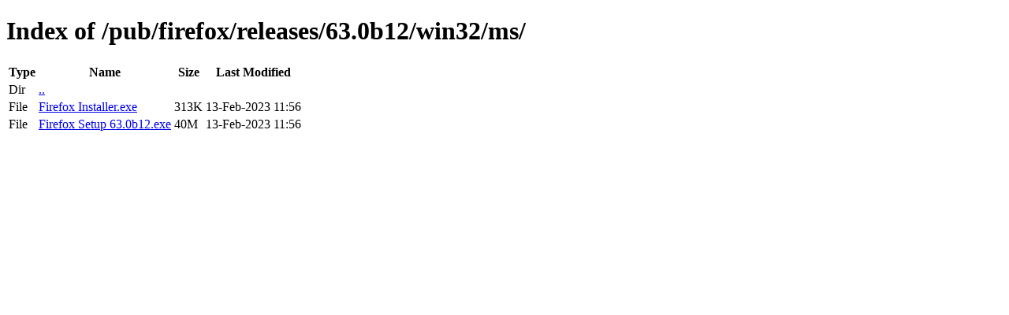

--- FILE ---
content_type: text/html; charset=utf-8
request_url: http://releases.mozilla.org/pub/firefox/releases/63.0b12/win32/ms/
body_size: 345
content:
<!DOCTYPE html>
<html>
        <head>
                <meta charset="UTF-8">
                <title>Directory Listing: /pub/firefox/releases/63.0b12/win32/ms/</title>
        </head>
        <body>
                <h1>Index of /pub/firefox/releases/63.0b12/win32/ms/</h1>
                <table>
                        <tr>
                                <th>Type</th>
                                <th>Name</th>
                                <th>Size</th>
                                <th>Last Modified</th>
                        </tr>
                        
                        <tr>
                                <td>Dir</td>
                                <td><a href="/pub/firefox/releases/63.0b12/win32/">..</a></td>
                                <td></td>
                                <td></td>
                        </tr>
                        
                        
                        
                        
                        <tr>
                                <td>File</td>
                                <td><a href="/pub/firefox/releases/63.0b12/win32/ms/Firefox Installer.exe">Firefox Installer.exe</a></td>
                                <td>313K</td>
                                <td>13-Feb-2023 11:56</td>
                        </tr>
                        
                        
                        
                        <tr>
                                <td>File</td>
                                <td><a href="/pub/firefox/releases/63.0b12/win32/ms/Firefox Setup 63.0b12.exe">Firefox Setup 63.0b12.exe</a></td>
                                <td>40M</td>
                                <td>13-Feb-2023 11:56</td>
                        </tr>
                        
                        
                </table>
        </body>
</html>